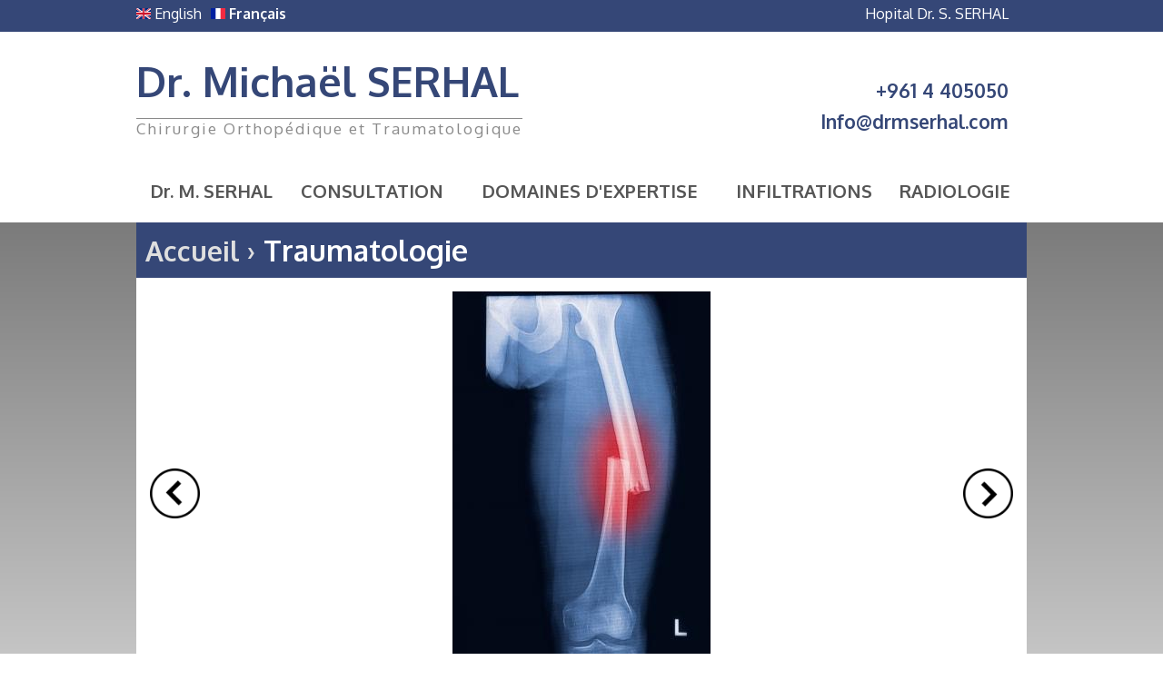

--- FILE ---
content_type: text/html; charset=utf-8
request_url: http://drmserhal.com/fr/content/traumatologie
body_size: 18154
content:
<!DOCTYPE html PUBLIC "-//W3C//DTD XHTML+RDFa 1.0//EN"
  "http://www.w3.org/MarkUp/DTD/xhtml-rdfa-1.dtd">
<html xmlns="http://www.w3.org/1999/xhtml" xml:lang="fr" version="XHTML+RDFa 1.0" dir="ltr"
  xmlns:content="http://purl.org/rss/1.0/modules/content/"
  xmlns:dc="http://purl.org/dc/terms/"
  xmlns:foaf="http://xmlns.com/foaf/0.1/"
  xmlns:og="http://ogp.me/ns#"
  xmlns:rdfs="http://www.w3.org/2000/01/rdf-schema#"
  xmlns:sioc="http://rdfs.org/sioc/ns#"
  xmlns:sioct="http://rdfs.org/sioc/types#"
  xmlns:skos="http://www.w3.org/2004/02/skos/core#"
  xmlns:xsd="http://www.w3.org/2001/XMLSchema#">

<head profile="http://www.w3.org/1999/xhtml/vocab">
  <meta http-equiv="Content-Type" content="text/html; charset=utf-8" />
<link rel="shortcut icon" href="http://drmserhal.com/sites/default/files/favicon.ico" type="image/vnd.microsoft.icon" />
<meta name="description" content="Durant mon cursus j&#039;ai validé chacune de ces cinq formations sous-spécialisées en chirurgie traumatologique pour la prise en charge des fractures. Organisées par l&#039;association Suisse AO TRAUMA renommée mondialement, ces formations sont données par des instructeurs professionnels sous-spécialisés qui enseignent la chirurgie traumatologique de manière régulièrement mise à jour." />
<meta name="generator" content="Drupal 7 (https://www.drupal.org)" />
<link rel="canonical" href="http://drmserhal.com/fr/content/traumatologie" />
<link rel="shortlink" href="http://drmserhal.com/fr/node/44" />
  <title>Traumatologie | Dr. Michael Serhal</title>
  <style type="text/css" media="all">
@import url("http://drmserhal.com/modules/system/system.base.css?pgbumr");
@import url("http://drmserhal.com/modules/system/system.menus.css?pgbumr");
@import url("http://drmserhal.com/modules/system/system.messages.css?pgbumr");
@import url("http://drmserhal.com/modules/system/system.theme.css?pgbumr");
</style>
<style type="text/css" media="all">
@import url("http://drmserhal.com/modules/field/theme/field.css?pgbumr");
@import url("http://drmserhal.com/modules/node/node.css?pgbumr");
@import url("http://drmserhal.com/modules/user/user.css?pgbumr");
@import url("http://drmserhal.com/sites/all/modules/views/css/views.css?pgbumr");
@import url("http://drmserhal.com/sites/all/modules/ckeditor/css/ckeditor.css?pgbumr");
</style>
<style type="text/css" media="all">
@import url("http://drmserhal.com/sites/all/modules/colorbox/styles/default/colorbox_style.css?pgbumr");
@import url("http://drmserhal.com/sites/all/modules/ctools/css/ctools.css?pgbumr");
@import url("http://drmserhal.com/modules/locale/locale.css?pgbumr");
@import url("http://drmserhal.com/sites/all/modules/nice_menus/css/nice_menus.css?pgbumr");
@import url("http://drmserhal.com/sites/all/modules/nice_menus/css/nice_menus_default.css?pgbumr");
@import url("http://drmserhal.com/sites/all/modules/field_slideshow/field_slideshow.css?pgbumr");
</style>
<style type="text/css" media="screen">
@import url("http://drmserhal.com/sites/all/themes/drmserhal/style.css?pgbumr");
</style>
  <script type="text/javascript" src="http://drmserhal.com/misc/jquery.js?v=1.4.4"></script>
<script type="text/javascript" src="http://drmserhal.com/misc/jquery.once.js?v=1.2"></script>
<script type="text/javascript" src="http://drmserhal.com/misc/drupal.js?pgbumr"></script>
<script type="text/javascript" src="http://drmserhal.com/sites/all/modules/nice_menus/js/jquery.bgiframe.js?v=2.1"></script>
<script type="text/javascript" src="http://drmserhal.com/sites/all/modules/nice_menus/js/jquery.hoverIntent.js?v=0.5"></script>
<script type="text/javascript" src="http://drmserhal.com/sites/all/modules/nice_menus/js/superfish.js?v=1.4.8"></script>
<script type="text/javascript" src="http://drmserhal.com/sites/all/modules/nice_menus/js/nice_menus.js?v=1.0"></script>
<script type="text/javascript" src="http://drmserhal.com/sites/all/modules/admin_menu/admin_devel/admin_devel.js?pgbumr"></script>
<script type="text/javascript" src="http://drmserhal.com/sites/all/themes/drmserhal/script.js?pgbumr"></script>
<script type="text/javascript" src="http://drmserhal.com/sites/all/libraries/colorbox/jquery.colorbox-min.js?pgbumr"></script>
<script type="text/javascript" src="http://drmserhal.com/sites/all/modules/colorbox/js/colorbox.js?pgbumr"></script>
<script type="text/javascript" src="http://drmserhal.com/sites/all/modules/colorbox/styles/default/colorbox_style.js?pgbumr"></script>
<script type="text/javascript" src="http://drmserhal.com/sites/all/modules/google_analytics/googleanalytics.js?pgbumr"></script>
<script type="text/javascript">
<!--//--><![CDATA[//><!--
(function(i,s,o,g,r,a,m){i["GoogleAnalyticsObject"]=r;i[r]=i[r]||function(){(i[r].q=i[r].q||[]).push(arguments)},i[r].l=1*new Date();a=s.createElement(o),m=s.getElementsByTagName(o)[0];a.async=1;a.src=g;m.parentNode.insertBefore(a,m)})(window,document,"script","https://www.google-analytics.com/analytics.js","ga");ga("create", "UA-59948883-1", {"cookieDomain":"auto"});ga("set", "anonymizeIp", true);ga("send", "pageview");
//--><!]]>
</script>
<script type="text/javascript" src="http://drmserhal.com/sites/all/libraries/jquery.cycle/jquery.cycle.all.js?pgbumr"></script>
<script type="text/javascript" src="http://drmserhal.com/sites/all/modules/field_slideshow/field_slideshow.js?pgbumr"></script>
<script type="text/javascript">
<!--//--><![CDATA[//><!--
jQuery.extend(Drupal.settings, {"basePath":"\/","pathPrefix":"fr\/","ajaxPageState":{"theme":"drmserhal","theme_token":"nBC4pJ1USx4McbdXBZPuanrrOtczMqrVw5YS5t1njSQ","js":{"misc\/jquery.js":1,"misc\/jquery.once.js":1,"misc\/drupal.js":1,"sites\/all\/modules\/nice_menus\/js\/jquery.bgiframe.js":1,"sites\/all\/modules\/nice_menus\/js\/jquery.hoverIntent.js":1,"sites\/all\/modules\/nice_menus\/js\/superfish.js":1,"sites\/all\/modules\/nice_menus\/js\/nice_menus.js":1,"sites\/all\/modules\/admin_menu\/admin_devel\/admin_devel.js":1,"sites\/all\/themes\/drmserhal\/script.js":1,"sites\/all\/libraries\/colorbox\/jquery.colorbox-min.js":1,"sites\/all\/modules\/colorbox\/js\/colorbox.js":1,"sites\/all\/modules\/colorbox\/styles\/default\/colorbox_style.js":1,"sites\/all\/modules\/google_analytics\/googleanalytics.js":1,"0":1,"sites\/all\/libraries\/jquery.cycle\/jquery.cycle.all.js":1,"sites\/all\/modules\/field_slideshow\/field_slideshow.js":1},"css":{"modules\/system\/system.base.css":1,"modules\/system\/system.menus.css":1,"modules\/system\/system.messages.css":1,"modules\/system\/system.theme.css":1,"modules\/field\/theme\/field.css":1,"modules\/node\/node.css":1,"modules\/user\/user.css":1,"sites\/all\/modules\/views\/css\/views.css":1,"sites\/all\/modules\/ckeditor\/css\/ckeditor.css":1,"sites\/all\/modules\/colorbox\/styles\/default\/colorbox_style.css":1,"sites\/all\/modules\/ctools\/css\/ctools.css":1,"modules\/locale\/locale.css":1,"sites\/all\/modules\/nice_menus\/css\/nice_menus.css":1,"sites\/all\/modules\/nice_menus\/css\/nice_menus_default.css":1,"sites\/all\/modules\/field_slideshow\/field_slideshow.css":1,"sites\/all\/themes\/drmserhal\/style.css":1}},"colorbox":{"opacity":"0.85","current":"{current} of {total}","previous":"\u00ab Prev","next":"Next \u00bb","close":"Close","maxWidth":"98%","maxHeight":"98%","fixed":true,"mobiledetect":true,"mobiledevicewidth":"480px"},"nice_menus_options":{"delay":800,"speed":"slow"},"googleanalytics":{"trackOutbound":1,"trackMailto":1,"trackDownload":1,"trackDownloadExtensions":"7z|aac|arc|arj|asf|asx|avi|bin|csv|doc(x|m)?|dot(x|m)?|exe|flv|gif|gz|gzip|hqx|jar|jpe?g|js|mp(2|3|4|e?g)|mov(ie)?|msi|msp|pdf|phps|png|ppt(x|m)?|pot(x|m)?|pps(x|m)?|ppam|sld(x|m)?|thmx|qtm?|ra(m|r)?|sea|sit|tar|tgz|torrent|txt|wav|wma|wmv|wpd|xls(x|m|b)?|xlt(x|m)|xlam|xml|z|zip","trackColorbox":1},"field_slideshow":{"field-slideshow-1":{"fx":"fade","speed":"1000","timeout":"4000","pause":0,"start_on_hover":0,"carousel_visible":"3","carousel_scroll":"1","carousel_speed":"500","carousel_vertical":0,"carousel_circular":0,"carousel_follow":0,"carousel_skin":"","pager":"","controls":{"#theme":"field_slideshow_controls","#slideshow_id":1,"#controls_pause":0}}}});
//--><!]]>
</script>
</head>
<body class="html not-front not-logged-in no-sidebars page-node page-node- page-node-44 node-type-page i18n-fr" >
  <div id="skip-link">
    <a href="#main-content" class="element-invisible element-focusable">Skip to main content</a>
  </div>
    <div id="lang-search">  <div class="region region-language">
    <div id="block-locale-language" class="block block-locale">

    
  <div class="content">
    <ul class="language-switcher-locale-url"><li class="en first"><a href="/content/traumatology-fields-expertise" class="language-link" xml:lang="en" title="Traumatology Fields Of Expertise"><img class="language-icon" typeof="foaf:Image" src="http://drmserhal.com/sites/all/modules/languageicons/flags/en.png" width="16" height="12" alt="English" title="English" /> English</a></li>
<li class="fr last active"><a href="/fr/content/traumatologie" class="language-link active" xml:lang="fr" title="Traumatologie"><img class="language-icon" typeof="foaf:Image" src="http://drmserhal.com/sites/all/modules/languageicons/flags/fr.png" width="16" height="12" alt="Français" title="Français" /> Français</a></li>
</ul>  </div>
</div>
<div id="block-block-1" class="block block-block">

    
  <div class="content">
    <p><a href="http://www.hopitaldrsserhal.com" target="_blank">Hopital Dr. S. SERHAL</a></p>
  </div>
</div>
  </div>
</div>
<div id="logo-wrapper"><div id="logo-inner-wrapper"><div id="logo"><a href="/">Dr. Michael SERHAL</a><p>Orthopaedic &amp; Trauma Surgeon</p></div>
<div id="contact-home-page">
<ul>
<li class="phone">+961 4 405050</li>
<li class="email"><a href="mailto:info@drmserhal.com">Info@drmserhal.com</a></li>
</ul>
</div></div></div>
  <div class="region region-header">
    <div id="block-nice-menus-1" class="block block-nice-menus">

    
  <div class="content">
    <ul class="nice-menu nice-menu-down nice-menu-main-menu" id="nice-menu-1"><li class="menu-413 menu-path-node-49 first odd "><a href="/fr/content/dr-m-serhal">Dr. M. SERHAL</a></li>
<li class="menu-416 menu-path-node-45  even "><a href="/fr/content/consultation" title="">Consultation</a></li>
<li class="menu-418 menuparent  menu-path-nolink active-trail  odd "><span title="" class="nolink">Domaines d&#039;expertise</span><ul><li class="menu-480 menuparent  menu-path-nolink first odd "><span title="" class="nolink">Prothèses articulaires</span><ul><li class="menu-483 menu-path-node-37 first odd "><a href="/fr/content/proth%C3%A8se-de-hanche-par-voie-ant%C3%A9rieure-hueter">Hanche par voie antérieure</a></li>
<li class="menu-484 menu-path-node-38  even "><a href="/fr/content/proth%C3%A8se-totale-de-genou">Prothèse totale de genou</a></li>
<li class="menu-485 menu-path-node-40  odd last"><a href="/fr/content/proth%C3%A8se-de-genou-unicompartmentaire" title="">Prothèse partielle de genou</a></li>
</ul></li>
<li class="menu-481 menuparent  menu-path-nolink  even "><span title="" class="nolink">Chirurgie du sport</span><ul><li class="menu-487 menuparent  menu-path-nolink first odd "><span title="" class="nolink">Genou</span><ul><li class="menu-493 menu-path-node-54 first odd "><a href="/fr/content/r%C3%A9paration-du-ligament-crois%C3%A9-ant%C3%A9rieur" title="">Ligamentoplastie du genou</a></li>
<li class="menu-494 menu-path-node-55  even "><a href="/fr/content/l%C3%A9sions-m%C3%A9niscales" title="">Lésions méniscales</a></li>
<li class="menu-495 menu-path-node-53  odd "><a href="/fr/content/syndrome-f%C3%A9moro-patellaire" title="">Syndrome Fémoropatellaire</a></li>
<li class="menu-496 menu-path-node-66  even last"><a href="/fr/content/instabilit%C3%A9-rotulienne" title="">Instabilité rotulienne</a></li>
</ul></li>
<li class="menu-488 menuparent  menu-path-nolink  even "><span title="" class="nolink">Pied et cheville</span><ul><li class="menu-498 menu-path-node-52 first odd last"><a href="/fr/content/arthroscopie-de-cheville">Arthroscopie de chevillle</a></li>
</ul></li>
<li class="menu-499 menu-path-node-42  odd last"><a href="/fr/content/m%C3%A9decine-du-sport-0">Pathologie du sport</a></li>
</ul></li>
<li class="menu-482 menu-path-node-44 active-trail  odd last"><a href="/fr/content/traumatologie" class="active">Traumatologie</a></li>
</ul></li>
<li class="menu-420 menu-path-node-39  even "><a href="/fr/content/infiltrations-articulaires">Infiltrations</a></li>
<li class="menu-424 menu-path-node-41  odd last"><a href="/fr/content/radiologie">Radiologie</a></li>
</ul>
  </div>
</div>
  </div>
  <div id="branding" class="clearfix">
              <h1 class="page-title"><div id="homelink"><a href="/fr">Home ›</a></div>Traumatologie</h1>
              </div>

  <div id="page">

    <div id="content" class="clearfix">
      <div class="element-invisible"><a id="main-content"></a></div>
            
              <div class="region region-content">
    <div id="block-system-main" class="block block-system">

    
  <div class="content">
    <div id="node-44" class="node node-page clearfix" about="/fr/content/traumatologie" typeof="foaf:Document">

  
      <span property="dc:title" content="Traumatologie" class="rdf-meta element-hidden"></span>
  
  <div class="content">
    <div class="field field-name-field-photos field-type-image field-label-hidden"><div class="field-items"><div class="field-item even"><div id="field-slideshow-1-wrapper" class="field-slideshow-wrapper">

  
  
  
  <div class="field-slideshow field-slideshow-1 effect-fade timeout-4000 with-pager with-controls" style="width:832px; height:425px">
          <div class="field-slideshow-slide field-slideshow-slide-1 even first">
        <a href="http://drmserhal.com/sites/default/files/Fracture%20femur.jpg" class="colorbox" rel="field-slideshow[nid-448]image" title=""><img class="field-slideshow-image field-slideshow-image-1" typeof="foaf:Image" src="http://drmserhal.com/sites/default/files/styles/field_slideshow/public/Fracture%20femur.jpg?itok=S8cIHnum" width="284" height="425" alt="" /></a>              </div>
          <div class="field-slideshow-slide field-slideshow-slide-2 odd" style="display:none;">
        <a href="http://drmserhal.com/sites/default/files/Fracture%20femur_0.jpg" class="colorbox" rel="field-slideshow[nid-448]image" title=""><img class="field-slideshow-image field-slideshow-image-2" typeof="foaf:Image" src="http://drmserhal.com/sites/default/files/styles/field_slideshow/public/Fracture%20femur_0.jpg?itok=yKxLwkeG" width="283" height="425" alt="" /></a>              </div>
          <div class="field-slideshow-slide field-slideshow-slide-3 even" style="display:none;">
        <a href="http://drmserhal.com/sites/default/files/fracture.jpg" class="colorbox" rel="field-slideshow[nid-448]image" title=""><img class="field-slideshow-image field-slideshow-image-3" typeof="foaf:Image" src="http://drmserhal.com/sites/default/files/styles/field_slideshow/public/fracture.jpg?itok=R5QcRQJS" width="725" height="425" alt="" /></a>              </div>
          <div class="field-slideshow-slide field-slideshow-slide-4 odd" style="display:none;">
        <a href="http://drmserhal.com/sites/default/files/Fracture%20av%20bras%202.jpg" class="colorbox" rel="field-slideshow[nid-448]image" title=""><img class="field-slideshow-image field-slideshow-image-4" typeof="foaf:Image" src="http://drmserhal.com/sites/default/files/styles/field_slideshow/public/Fracture%20av%20bras%202.jpg?itok=67SelTsp" width="832" height="425" alt="" /></a>              </div>
          <div class="field-slideshow-slide field-slideshow-slide-5 even last" style="display:none;">
        <a href="http://drmserhal.com/sites/default/files/Fracture%20hanche.jpg" class="colorbox" rel="field-slideshow[nid-448]image" title=""><img class="field-slideshow-image field-slideshow-image-5" typeof="foaf:Image" src="http://drmserhal.com/sites/default/files/styles/field_slideshow/public/Fracture%20hanche.jpg?itok=-Px6RdEy" width="360" height="425" alt="" /></a>              </div>
      </div>

  <div id="field-slideshow-1-controls" class="field-slideshow-controls">
  <a href="#" class="prev">Prev</a>
    <a href="#" class="next">Next</a>
</div>

  
</div>
</div></div></div><div class="field field-name-body field-type-text-with-summary field-label-hidden"><div class="field-items"><div class="field-item even" property="content:encoded"><p>Durant mon cursus j'ai validé chacune de ces cinq formations sous-spécialisées en chirurgie traumatologique pour la prise en charge des fractures. Organisées par l'association Suisse AO TRAUMA renommée mondialement, ces formations sont données par des instructeurs professionnels sous-spécialisés qui enseignent la chirurgie traumatologique de manière régulièrement mise à jour.</p>
<p><strong>Formations validées en traumatologie:</strong></p>
<ul><li>AO TRAUMA prise en charge des traumatismes: formation initiale</li>
<li>AO TRAUMA prise en charge des traumatismes: formation avancée</li>
<li>AO TRAUMA formation spécialisée: prise en charge des fractures de l'épaule</li>
<li>AO TRAUMA formation spécialisée: prise en charge des fractures de la main et du poignet</li>
<li>AO TRAUMA formation spécialisée: prise en charge des fractures de la cheville</li>
<li>AO TRAUMA formation spécialisée: prise en charge des fractures du bassin </li>
</ul></div></div></div>  </div>

  
  
</div>
  </div>
</div>
  </div>
    </div>

    <div id="footer">
      <div id="footerin">&#169; 2026 Dr. M. Serhal All Rights Reserved | Powered by <a href="http://www.digitalcloud.me" target="_blank">digital cloud</a></div>
    </div>

  </div>
<script>
  (function(i,s,o,g,r,a,m){i['GoogleAnalyticsObject']=r;i[r]=i[r]||function(){
  (i[r].q=i[r].q||[]).push(arguments)},i[r].l=1*new Date();a=s.createElement(o),
  m=s.getElementsByTagName(o)[0];a.async=1;a.src=g;m.parentNode.insertBefore(a,m)
  })(window,document,'script','//www.google-analytics.com/analytics.js','ga');

  ga('create', 'UA-59948883-1', 'auto');
  ga('send', 'pageview');

</script>  </body>
</html>


--- FILE ---
content_type: text/css
request_url: http://drmserhal.com/sites/all/themes/drmserhal/style.css?pgbumr
body_size: 14464
content:
@import url(http://fonts.googleapis.com/css?family=Oxygen:700,400);

body, html{
width:100%;
margin:0;
padding:0;
font-family: 'Oxygen';
background:#B6C9FA;
background-color: #ffffff;
background-image: -webkit-gradient(linear, left top, left bottom, from(#555), to(#ffffff));
background-image: -webkit-linear-gradient(top, #555,#ffffff);
background-image: -moz-linear-gradient(top, #555,#ffffff);
background-image: -o-linear-gradient(top, #555,#ffffff);
background-image: linear-gradient(to bottom, #555,#ffffff);
min-height:100%;
}

button{
outline:none !important;
}

#node-10 .form-item,
#node-11 .form-item{
display:none;
}

#lang-search{
float:left;
width:100%;
background:#354777;
}
.region-language{
width:980px;
margin:0 auto;
padding-top:5px;
padding-bottom:5px;
}
#block-locale-language{
width:480px;
float:left;
height:30px;
}

#block-locale-language ul{
width:480px;
float:left;
margin:0;
padding-left:0;
}

#block-locale-language ul li{
width: auto;
float:left;
margin-right:10px;
list-style:none;
}

#block-locale-language ul li a{
text-decoration:none;
color:#fff;
}

#block-locale-language ul li a.active{
color:#fff !important;
font-weight:700;
}

#logo-wrapper{
float:left;
width:100%;
background:#fff;
}

#logo-inner-wrapper{
width:980px;
margin:0 auto;
}

#logo{
/*background: url(images/logo.png) no-repeat;*/
width:570px;
height:140px;
float:left;
}

#logo a{
text-decoration: none;
font-weight: 700;
font-size: 45px;
float: left;
line-height: 110px;
width: 425px;
height: 90px;
display: block;
/* text-shadow: 0px 0px 10px rgba(0, 0, 0, 1); */
color: #354777;
}

#logo p{
float: left;
width: 425px;
text-align: center;
font-size: 20px;
margin-top: 5px;
border-top: 1px solid;
letter-spacing: 3px;
color: #8A8A8A;
}

.i18n-fr #logo p{
font-size: 17px;
letter-spacing: 2px;
}

#contact-home-page{
float: right;
width: 290px;
margin-left: 100px;
margin-top: 35px;
}

#contact-home-page ul li{
list-style: none;
color: #354777;
margin-bottom: 7px;
text-align: right;
margin-right: 20px;
font-weight: 600;
font-size: 21px;
}

#contact-home-page ul li a{
    color: #354777;
    text-decoration:none;
}

#block-block-1{
width:480px;
float:left;
height:30px;
}

#block-block-1 a{
text-decoration:none;
color:#fff;
}

#block-block-1 p{
float:right;
margin:0;
}

#block-block-3,
#block-block-4{
float: left;
width: 310px;
margin-right: 25px;
}

#block-views-useful-links-block{
float:left;
width:310px;
margin-left:25px;
}

#block-block-3 h2,
#block-block-4 h2,
#block-views-useful-links-block h2{
float: left;
width: 295px;
margin: 0;
height: 55px;
line-height: 55px;
padding-left: 15px;
color: #fff;
background: #354777;
}

#block-block-3 .content,
#block-block-4 .content{
float: left;
background: #fff;
padding: 0 20px;
width:270px;
}

#block-views-useful-links-block .content{
float:left;
background:#fff;
width:310px;
}

#block-views-useful-links-block .content .views-row{
padding: 15px 10px;
}

#block-views-useful-links-block .content .views-row a{
text-decoration:none;
color:#354777;
}

#block-block-3 .content p,
#block-block-4 .content p{
font-size: 18px;
font-weight: bold;
}

#block-block-3 .content p a,
#block-block-4 .content p a{
text-decoration:none;
color:#000;
outline:none;
}

.region-header{
float:left;
width:100%;
}

#block-nice-menus-1{
float:left;
width:100%;
height: 70px;
background:#fff;
}

#block-nice-menus-1 .content{
width:980px;
margin:0 auto;
}

#block-nice-menus-1 .content ul{
width:100%;
background:transparent;
display:table;
height:70px;
padding:0;
box-sizing:border-box;
    -moz-box-sizing:border-box;
    -webkit-box-sizing:border-box;
}

#block-nice-menus-1 .content ul li{
background:transparent;
display:table-cell;
float:none;
border:0;
height:70px;
text-align:center;
}

#block-nice-menus-1 .content ul li a,
#block-nice-menus-1 .content ul li span{
background:transparent;
height:70px;
text-decoration: none;
line-height: 70px;
color: rgb(53,71,119);
margin-right: 35px;
font-weight: normal;
padding:0;
display:block;
font-size: 20px;
font-weight: 700;
text-transform: uppercase;
margin: 0;
color: #555;
text-align:center;
cursor:pointer;
}

#block-nice-menus-1 .content ul li.menu-378 a,
#block-nice-menus-1 .content ul li.menu-413 a{
text-transform:none;
}

.i18n-fr #block-nice-menus-1 .content ul li a, 
.i18n-fr #block-nice-menus-1 .content ul li span{
/*font-size:17px !important;*/
}

#block-nice-menus-1 .content ul li ul{
background: #fff;
margin-top: 40px;
border-left:1px solid #354777;
border-right: 1px solid #354777;
border-top: 3px solid #354777;
border-bottom: 1px solid #354777;
}

#block-nice-menus-1 .content ul li ul li{
border-right: 1px solid #354777;
}

#block-nice-menus-1 .content ul li ul li.last{
border-right: 0;
}

#block-nice-menus-1 .content ul li ul li:hover{
background:#ccc;
}

#block-nice-menus-1 .content ul li ul li a,
#block-nice-menus-1 .content ul li ul li span{
font-size:17px;
}

#block-nice-menus-1 .content ul li.menu-417 ul{
width:980px;
margin-left: -361px;
}

#block-nice-menus-1 .content ul li.menu-418 ul{
width:980px;
margin-left: -299px;
}

.i18n-fr #block-nice-menus-1 .content ul li.menu-418 ul{
margin-left:-356px;
}

.i18n-fr #block-nice-menus-1 .content ul li ul li ul,
.i18n-fr #block-nice-menus-1 .content ul li.menu-417 ul li ul,
.i18n-fr #block-nice-menus-1 .content ul li.menu-418 ul li ul{
width: 100%;
background: transparent;
margin-left: -200px;
margin-top: 71px;
}

#block-nice-menus-1 .content ul li ul li ul,
#block-nice-menus-1 .content ul li.menu-417 ul li ul,
#block-nice-menus-1 .content ul li.menu-418 ul li ul{
width: 100%;
background: transparent;
margin-left: -200px;
margin-top: 71px;
}

#block-nice-menus-1 .content ul li ul li ul li,
#block-nice-menus-1 .content ul li.menu-417 ul li ul li{
display:list-item;
background:#fff;
width:100%;
}

#block-nice-menus-1 .content ul li ul li ul li a,
#block-nice-menus-1 .content ul li.menu-417 ul li ul li a,
#block-nice-menus-1 .content ul li ul li ul li span,
#block-nice-menus-1 .content ul li.menu-417 ul li ul li span{
font-size:15px;
}

#block-nice-menus-1 .content ul li ul li ul li.menu-452 a{
font-size:15px;
}

#block-nice-menus-1 .content ul li ul li ul li:hover{
background:#aaa;
}

#block-nice-menus-1 .content ul li ul li ul li ul,
.i18n-fr #block-nice-menus-1 .content ul li ul li ul li ul{
margin-left: 124px !important;
margin-top: 1px !important;
border-top: 0;
border-left:3px solid #354777;
border-right: 1px solid #354777;
border-top: 1px solid #354777;
border-bottom: 1px solid #354777;
}

#block-nice-menus-1 .content ul li ul li ul li ul li a{
color:#354777;
}

#block-views-homepage-slideshow-block{
float:left;
width:100%;
margin-top:15px;
}

#block-views-homepage-slideshow-block .view-homepage-slideshow{
width:980px;
margin: 0 auto;
}

.flexslider{
-webkit-border-radius: 0px;
-moz-border-radius: 0px;
-o-border-radius: 0px;
border-radius: 0px;
}

#block-views-homepage-slideshow-block .view-homepage-slideshow .views-field-title,
#block-views-homepage-slideshow-block .view-homepage-slideshow .views-field-body{
position: absolute;
top: 400px;
background: rgba(53,71,119,0.8);
font-size: 20px;
font-weight: 700;
color: #fff;
margin-left: 0;
padding: 0px 40px;
}

#block-views-homepage-slideshow-block .view-homepage-slideshow .views-field-body p{
margin:0;
height:70px;
line-height:70px;
}

#block-views-homepage-slideshow-block .view-homepage-slideshow .views-field-body a{
display:block;
color:#fff;
text-decoration:none;
}

#page{
width:100%;
float:left;
}

#page #content{
width:980px;
margin: 0 auto;
}

#branding{
width:100%;
float:left;
}

#branding h1{
width: 840px;
margin: 0 auto;
padding-top: 10px;
padding-bottom: 10px;
background: #354777;
color: #fff;
padding-left: 140px;
position: relative;
}

#homelink{
position:absolute;
left:10px;
top:10px;
}

#homelink a{
text-decoration: none;
font-size: 30px;
color: #dfdfdf;
}

#homelink a:hover{
color:#fff;
}

#block-views-specialized-surgery-block{
float:left;
width:980px;
}

#block-views-specialized-surgery-block .views-row{
float:left;
width:980px;
margin-top:20px;
background:#fff;
color: #354777;
}

#block-views-specialized-surgery-block .views-row .views-field-title{
float:left;
width:970px;
font-size:20px;
font-weight:700;
height:40px;
line-height:40px;
margin-left:10px;
margin-top:10px;
}

#block-views-specialized-surgery-block .views-row .views-field-field-ss-image{
float:left;
width:245px;
margin-left:10px;
margin-top:10px;
margin-bottom:10px;
}

#block-views-specialized-surgery-block .views-row .views-field-body{
float: left;
width: 700px;
margin-top: 10px;
margin-bottom: 10px;
}

#block-views-specialized-surgery-block .views-row .views-field-body p{
margin: 0;
}

#block-views-news-block{
width: 310px;
float: left;
background: #fff;
}

#block-views-news-block h2{
float: left;
width: 295px;
margin: 0;
height: 55px;
line-height: 55px;
padding-left: 15px;
color: #fff;
background: #354777;
}

#block-views-news-block  .content{
float: left;
width: 300px;
margin: 5px;
}

#block-views-news-block  .content .view-news{
float: left;
width: 300px;
}

#block-views-news-block  .content .views-row{
float: left;
width: 300px;
position: relative;
margin-top: 10px;
margin-bottom: 10px;
border-bottom: 1px solid #354777;
}

#block-views-news-block  .content .views-row.views-row-last{
border-bottom:0;
}

#block-views-news-block  .views-field-field-news-image{
float:left;
margin-right:5px;
}

#block-views-news-block .views-field-created{
position: absolute;
width: 70px;
text-align: center;
height: 70px;
line-height: 70px;
color: #fff;
font-weight: 700;
text-shadow: 0px 0px 1px #354777;
font-size: 18px;
}

#block-views-news-block .views-field-title{
float: left;
width: 225px;
}

#block-views-news-block .views-field-title a{
float: left;
width: 225px;
display: block;
text-decoration: none;
font-size: 18px;
color: #354777;
margin-bottom: 11px;
}
#block-views-news-block  .views-field-body{
font-size: 15px;
color: #444;
margin-top: 36px;
}

.node-page{
background: #fff;
width: 950px;
padding: 15px;
float: left;
}

#education-highlight{
padding: 15px;
float: left;
width: 920px;
margin-bottom: 30px;
/*background: #eee;
box-shadow: 0 0 20px -5px #000;
-moz-box-shadow: 0 0 20px -5px #000;
-webkit-box-shadow: 0 0 20px -5px #000;*/
}

#education-highlight a{
color:#354777;
text-decoration:none;
font-weight:bold;
}

#education-highlight-inner{
float: left;
width: 400px;
padding: 0 15px 15px 15px;
margin-right: 0px;
background: #eee;
box-shadow: 0 0 20px -5px #000;
-moz-box-shadow: 0 0 20px -5px #000;
-webkit-box-shadow: 0 0 20px -5px #000;
}

#block-views-dr-m-serhal-images-block-1{
position:absolute;
width:430px;
height:398px;
right:35px;
top:30px;
}

#block-views-dr-m-serhal-images-block-1 a{
outline:none;
}

#fields-specialization,
#work-experience{
float: left;
width: 400px;
margin-right: 50px;
}

#fields-specialization{
margin-right: 200px !important;
margin-bottom:40px;
}

#fields-specialization h2, 
#work-experience h2{
margin-bottom:0;
}

#fields-specialization h2{
margin-bottom:10px;
}

#fields-specialization ul, 
#work-experience ul{
margin-top:0;
}

#fields-specialization ul{
margin-bottom:25px;
}

#fields-specialization ul li{
margin-bottom:10px;
}

#professional-memberships{
float:left;
width:400px;
margin-left:60px;
}

#professional-memberships ul li{
margin-bottom:20px;
}

.i18n-fr #professional-memberships{
margin-top:25px;
}

.page-node-29 #content,
.page-node-45 #content{
background:#fff;
padding:20px;
width: 940px !important;
}

.page-node-29 #content .form-type-item,
.page-node-45 #content .form-type-item{
display:none;
}

.page-node-29 #content #block-system-main,
.page-node-45 #content #block-system-main{
float:left;
width:450px;
}

.webform-client-form-29,
.webform-client-form-45{
float:left;
width:450px;
}


#block-block-2{
float:left;
}

#block-block-2 h2{
color:#354777;
}
.webform-client-form-29 .form-item label,
.webform-client-form-45 .form-item label{
margin-bottom:10px;
font-weight:normal;
}

.webform-client-form-29 .form-item select,
.webform-client-form-45 .form-item select{
width: 200px;
height: 25px;
outline: none;
border: 1px solid #354777;
}

.webform-client-form-29 .form-item input,
.webform-client-form-45 .form-item input{
width: 400px;
height: 25px;
outline: none;
font-size: 18px;
padding-left: 10px;
font-weight: normal;
line-height: 25px;
border: 1px solid #354777;
}

.webform-client-form-29 .form-item textarea,
.webform-client-form-45 .form-item textarea{
border: 1px solid #354777;
width: 414px;
padding-left: 10px;
font-size: 18px;
outline: none;
resize:none;
}

.webform-client-form-29 .form-actions input.webform-submit,
.webform-client-form-45 .form-actions input.webform-submit{
width: 100px;
background: transparent;
height: 30px;
border: 1px solid #354777;
font-size: 15px;
}

.webform-client-form-29 .form-actions input.webform-submit:hover,
.webform-client-form-45 .form-actions input.webform-submit:hover{
background:#354777;
color:#fff;
}

.field-slideshow-wrapper{
position:relative;
z-index:0;
}

.field-slideshow-controls{

}

.field-slideshow-controls a.prev{
top:195px;
left:0;
display:block;
position:absolute;
text-indent:-999;
font-size:0;
line-height:0;
overflow:hidden;
background:url(images/prev.png) no-repeat;
width: 55px;
height: 55px;
background-size: contain;
z-index:999;
}

.field-slideshow-controls a.next{
top:195px;
right:0;
display:block;
position:absolute;
text-indent:-999;
font-size:0;
line-height:0;
overflow:hidden;
background:url(images/next.png) no-repeat;
width: 55px;
height: 55px;
background-size: contain;
z-index:999;
}

.field-slideshow, 
.field-slideshow-slide{
width: 100% !important;
}

.field-slideshow-slide a{
display:block;
width:100% !important;
text-align:center;
}

.not-front .field-slideshow-caption{
float:left;
width:950px;
text-align:center;
font-weight:bold;
color:#354777;
}

.page-node-21 #content,
.page-node-49 #content{
position:relative;
}

#block-views-dr-m-serhal-images-block{
position: absolute;
top: 375px;
left: 32px;
}

#block-views-dr-m-serhal-images-block .field-content a{
margin-right: 9px;
outline:none;
}

#block-views-dr-m-serhal-images-block .field-content a img{
outline:none;
box-shadow: 0px 0px 5px 0px #000;
-moz-box-shadow: 0px 0px 5px 0px #000;
-webkit-box-shadow: 0px 0px 5px 0px #000;
}

#footer{
width: 950px;
margin: 0 auto;
background: transparent;
padding: 15px;
text-align: center;
font-size: 13px;
color: #00A4F2;
margin-top: 20px;
}

#footer a{
text-decoration:none;
color:#969696;
}

--- FILE ---
content_type: text/plain
request_url: https://www.google-analytics.com/j/collect?v=1&_v=j102&aip=1&a=177485080&t=pageview&_s=1&dl=http%3A%2F%2Fdrmserhal.com%2Ffr%2Fcontent%2Ftraumatologie&ul=en-us%40posix&dt=Traumatologie%20%7C%20Dr.%20Michael%20Serhal&sr=1280x720&vp=1280x720&_u=YEBAAEABAAAAACAAI~&jid=1277868918&gjid=328058282&cid=2018115937.1768853793&tid=UA-59948883-1&_gid=2033725715.1768853793&_r=1&_slc=1&z=2014815464
body_size: -449
content:
2,cG-5MBDV81GBN

--- FILE ---
content_type: text/javascript
request_url: http://drmserhal.com/sites/all/themes/drmserhal/script.js?pgbumr
body_size: 489
content:

(function ($) {

	Drupal.behaviors.drmserhal = {
	
		attach: function (context , settings) {
	
			$(document).ready(function(){
				$('.i18n-fr #logo p').text('Chirurgie Orthopédique et Traumatologique');
				$('.i18n-fr #block-views-useful-links-block h2').text('Liens utiles');
				$('.i18n-fr #logo a').text('Dr. Michaël SERHAL');
				$('.i18n-fr #block-views-news-block h2').text('Actualités');
				$('.i18n-fr #homelink a').text('Accueil ›');
			});
			
		}
		
	};
	
})(jQuery);